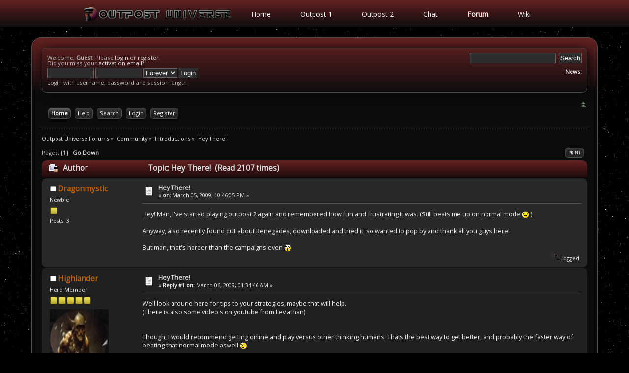

--- FILE ---
content_type: text/html; charset=ISO-8859-1
request_url: https://forum.outpost2.net/index.php?topic=4470.0
body_size: 5335
content:
<!DOCTYPE html PUBLIC "-//W3C//DTD XHTML 1.0 Transitional//EN" "http://www.w3.org/TR/xhtml1/DTD/xhtml1-transitional.dtd">
<html xmlns="http://www.w3.org/1999/xhtml">
<head>
	<link rel="stylesheet" type="text/css" href="https://forum.outpost2.net/Themes/newterra_exp/css/index.css?fin20" />
	<link rel="stylesheet" type="text/css" href="https://forum.outpost2.net/Themes/default/css/webkit.css" />
	<script type="text/javascript" src="https://forum.outpost2.net/Themes/default/scripts/script.js?fin20"></script>
	<script type="text/javascript" src="https://forum.outpost2.net/Themes/newterra_exp/scripts/theme.js?fin20"></script>
	<script type="text/javascript"><!-- // --><![CDATA[
		var smf_theme_url = "https://forum.outpost2.net/Themes/newterra_exp";
		var smf_default_theme_url = "https://forum.outpost2.net/Themes/default";
		var smf_images_url = "https://forum.outpost2.net/Themes/newterra_exp/images";
		var smf_scripturl = "https://forum.outpost2.net/index.php?PHPSESSID=f4v96h9mfb7spga5k9oe155tg5&amp;";
		var smf_iso_case_folding = false;
		var smf_charset = "ISO-8859-1";
		var ajax_notification_text = "Loading...";
		var ajax_notification_cancel_text = "Cancel";
	// ]]></script>
	<meta http-equiv="Content-Type" content="text/html; charset=ISO-8859-1" />
	<meta name="description" content="Hey There&#33;" />
	<title>Hey There&#33;</title>
	<link rel="canonical" href="https://forum.outpost2.net/index.php?topic=4470.0" />
	<link rel="help" href="https://forum.outpost2.net/index.php?PHPSESSID=f4v96h9mfb7spga5k9oe155tg5&amp;action=help" />
	<link rel="search" href="https://forum.outpost2.net/index.php?PHPSESSID=f4v96h9mfb7spga5k9oe155tg5&amp;action=search" />
	<link rel="contents" href="https://forum.outpost2.net/index.php?PHPSESSID=f4v96h9mfb7spga5k9oe155tg5&amp;" />
	<link rel="alternate" type="application/rss+xml" title="Outpost Universe Forums - RSS" href="https://forum.outpost2.net/index.php?PHPSESSID=f4v96h9mfb7spga5k9oe155tg5&amp;type=rss;action=.xml" />
	<link rel="prev" href="https://forum.outpost2.net/index.php/topic,4470.0/prev_next,prev.html?PHPSESSID=f4v96h9mfb7spga5k9oe155tg5" />
	<link rel="next" href="https://forum.outpost2.net/index.php/topic,4470.0/prev_next,next.html?PHPSESSID=f4v96h9mfb7spga5k9oe155tg5" />
	<link rel="index" href="https://forum.outpost2.net/index.php/board,21.0.html?PHPSESSID=f4v96h9mfb7spga5k9oe155tg5" />
	<link rel="stylesheet" type="text/css" href="https://forum.outpost2.net/Themes/default/css/BBCode-YouTube.css" />
	<link rel="stylesheet" type="text/css" href="//cdnjs.cloudflare.com/ajax/libs/highlight.js/9.5.0/styles/paraiso-dark.min.css" />
	<link rel="stylesheet" type="text/css" href="https://forum.outpost2.net/Themes/default/css/highlight.css" />
		<script type="text/javascript" src="https://forum.outpost2.net/Themes/default/scripts/captcha.js"></script>
</head>
<body>
	<div id="header_main">
		<div class="wrapper clearfix">
			<div id="main_logo">
				<a href="index.php"><img src="https://forum.outpost2.net/Themes/newterra_exp/images/logo.png" alt="LOGO"></a>
			</div>
			<ul id="main_navigation">
				<li>
					<a href="https://www.outpost2.net/index.php">Home</a>
				</li>
				<li>
					<a href="https://www.outpost2.net/outpost1.html">Outpost 1</a>
				</li>
				<li>
					<a href="https://www.outpost2.net/outpost2.html">Outpost 2</a>
				</li>
				<li>
					<a href="https://www.outpost2.net/chat.html">Chat</a>
				</li>
				<li class="selected">
					<a href="https://forum.outpost2.net">Forum</a>
				</li>
				<li>
					<a href="https://wiki.outpost2.net">Wiki</a>
				</li>
			</ul>
		</div>
	</div>
<div id="wrapper" style="width: 90%">
	<div id="header"><div class="frame">
		<!--<div id="top_section">
			
			<h1 class="forumtitle">
				<a href="https://forum.outpost2.net/index.php?PHPSESSID=f4v96h9mfb7spga5k9oe155tg5&amp;">Outpost Universe Forums</a>
			</h1>
			<img id="upshrink" src="https://forum.outpost2.net/Themes/newterra_exp/images/upshrink.png" alt="*" title="Shrink or expand the header." style="display: none;" />
			
		</div>-->
		<div id="upper_section" class="middletext">
			<div class="user">
				<script type="text/javascript" src="https://forum.outpost2.net/Themes/default/scripts/sha1.js"></script>
				<form id="guest_form" action="https://forum.outpost2.net/index.php?PHPSESSID=f4v96h9mfb7spga5k9oe155tg5&amp;action=login2" method="post" accept-charset="ISO-8859-1"  onsubmit="hashLoginPassword(this, 'b9c575fc6f06046fb43c97faf8d379e3');">
					<div class="info">Welcome, <strong>Guest</strong>. Please <a href="https://forum.outpost2.net/index.php?PHPSESSID=f4v96h9mfb7spga5k9oe155tg5&amp;action=login">login</a> or <a href="https://forum.outpost2.net/index.php?PHPSESSID=f4v96h9mfb7spga5k9oe155tg5&amp;action=register">register</a>.<br />Did you miss your <a href="https://forum.outpost2.net/index.php?PHPSESSID=f4v96h9mfb7spga5k9oe155tg5&amp;action=activate">activation email</a>?</div>
					<input type="text" name="user" size="10" class="input_text" />
					<input type="password" name="passwrd" size="10" class="input_password" />
					<select name="cookielength">
						<option value="60">1 Hour</option>
						<option value="1440">1 Day</option>
						<option value="10080">1 Week</option>
						<option value="43200">1 Month</option>
						<option value="-1" selected="selected">Forever</option>
					</select>
					<input type="submit" value="Login" class="button_submit" /><br />
					<div class="info">Login with username, password and session length</div>
					<input type="hidden" name="hash_passwrd" value="" />
					<input type="hidden" name="ad0f42738" value="b9c575fc6f06046fb43c97faf8d379e3" />
				</form>
			</div>
			<div class="news normaltext">
				<form id="search_form" action="https://forum.outpost2.net/index.php?PHPSESSID=f4v96h9mfb7spga5k9oe155tg5&amp;action=search2" method="post" accept-charset="ISO-8859-1">
					<input type="text" name="search" value="" class="input_text" />&nbsp;
					<input type="submit" name="submit" value="Search" class="button_submit" />
					<input type="hidden" name="advanced" value="0" />
					<input type="hidden" name="topic" value="4470" /></form>
				<h2>News: </h2>
				<p></p>
			</div>
		</div>
		<img id="upshrink" src="https://forum.outpost2.net/Themes/newterra_exp/images/collapse.png" alt="*" title="Shrink or expand the header." style="display: none;" />
		<br class="clear" />
		<script type="text/javascript"><!-- // --><![CDATA[
			var oMainHeaderToggle = new smc_Toggle({
				bToggleEnabled: true,
				bCurrentlyCollapsed: false,
				aSwappableContainers: [
					'upper_section'
				],
				aSwapImages: [
					{
						sId: 'upshrink',
						srcExpanded: smf_images_url + '/collapse.png',
						altExpanded: 'Shrink or expand the header.',
						srcCollapsed: smf_images_url + '/expand.png',
						altCollapsed: 'Shrink or expand the header.'
					}
				],
				oThemeOptions: {
					bUseThemeSettings: false,
					sOptionName: 'collapse_header',
					sSessionVar: 'ad0f42738',
					sSessionId: 'b9c575fc6f06046fb43c97faf8d379e3'
				},
				oCookieOptions: {
					bUseCookie: true,
					sCookieName: 'upshrink'
				}
			});
		// ]]></script>
		<div id="main_menu">
			<ul class="dropmenu" id="menu_nav">
				<li id="button_home">
					<a class="active firstlevel" href="https://forum.outpost2.net/index.php?PHPSESSID=f4v96h9mfb7spga5k9oe155tg5&amp;">
						<span class="last firstlevel">Home</span>
					</a>
				</li>
				<li id="button_help">
					<a class="firstlevel" href="https://forum.outpost2.net/index.php?PHPSESSID=f4v96h9mfb7spga5k9oe155tg5&amp;action=help">
						<span class="firstlevel">Help</span>
					</a>
				</li>
				<li id="button_search">
					<a class="firstlevel" href="https://forum.outpost2.net/index.php?PHPSESSID=f4v96h9mfb7spga5k9oe155tg5&amp;action=search">
						<span class="firstlevel">Search</span>
					</a>
				</li>
				<li id="button_login">
					<a class="firstlevel" href="https://forum.outpost2.net/index.php?PHPSESSID=f4v96h9mfb7spga5k9oe155tg5&amp;action=login">
						<span class="firstlevel">Login</span>
					</a>
				</li>
				<li id="button_register">
					<a class="firstlevel" href="https://forum.outpost2.net/index.php?PHPSESSID=f4v96h9mfb7spga5k9oe155tg5&amp;action=register">
						<span class="last firstlevel">Register</span>
					</a>
				</li>
			</ul>
		</div>
		<br class="clear" />
	</div></div>
	<div id="content_section"><div class="frame">
		<div id="main_content_section">
	<div class="navigate_section">
		<ul>
			<li>
				<a href="https://forum.outpost2.net/index.php?PHPSESSID=f4v96h9mfb7spga5k9oe155tg5&amp;"><span>Outpost Universe Forums</span></a> &#187;
			</li>
			<li>
				<a href="https://forum.outpost2.net/index.php?PHPSESSID=f4v96h9mfb7spga5k9oe155tg5&amp;#c3"><span>Community</span></a> &#187;
			</li>
			<li>
				<a href="https://forum.outpost2.net/index.php/board,21.0.html?PHPSESSID=f4v96h9mfb7spga5k9oe155tg5"><span>Introductions</span></a> &#187;
			</li>
			<li class="last">
				<a href="https://forum.outpost2.net/index.php/topic,4470.0.html?PHPSESSID=f4v96h9mfb7spga5k9oe155tg5"><span>Hey There&#33;</span></a>
			</li>
		</ul>
	</div>
			<a id="top"></a>
			<a id="msg66796"></a>
			<div class="pagesection">
				<div class="nextlinks"></div>
		<div class="buttonlist floatright">
			<ul>
				<li><a class="button_strip_print" href="https://forum.outpost2.net/index.php?PHPSESSID=f4v96h9mfb7spga5k9oe155tg5&amp;action=printpage;topic=4470.0" rel="new_win nofollow"><span class="last">Print</span></a></li>
			</ul>
		</div>
				<div class="pagelinks floatleft">Pages: [<strong>1</strong>]   &nbsp;&nbsp;<a href="#lastPost"><strong>Go Down</strong></a></div>
			</div>
			<div id="forumposts">
				<div class="cat_bar">
					<h3 class="catbg">
						<img src="https://forum.outpost2.net/Themes/newterra_exp/images/topic/normal_post_locked.png" align="bottom" alt="" />
						<span id="author">Author</span>
						Topic: Hey There&#33; &nbsp;(Read 2107 times)
					</h3>
				</div>
				<form action="https://forum.outpost2.net/index.php?PHPSESSID=f4v96h9mfb7spga5k9oe155tg5&amp;action=quickmod2;topic=4470.0" method="post" accept-charset="ISO-8859-1" name="quickModForm" id="quickModForm" style="margin: 0;" onsubmit="return oQuickModify.bInEditMode ? oQuickModify.modifySave('b9c575fc6f06046fb43c97faf8d379e3', 'ad0f42738') : false">
				<div class="windowbg">
					<span class="topslice"><span></span></span>
					<div class="post_wrapper">
						<div class="poster">
							<h4>
								<img src="https://forum.outpost2.net/Themes/newterra_exp/images/useroff.gif" alt="Offline" />
								<a href="https://forum.outpost2.net/index.php?PHPSESSID=f4v96h9mfb7spga5k9oe155tg5&amp;action=profile;u=1457" title="View the profile of Dragonmystic">Dragonmystic</a>
							</h4>
							<ul class="reset smalltext" id="msg_66796_extra_info">
								<li class="postgroup">Newbie</li>
								<li class="stars"><img src="https://forum.outpost2.net/Themes/newterra_exp/images/star.gif" alt="*" /></li>
								<li class="postcount">Posts: 3</li>
								<li class="profile">
									<ul>
									</ul>
								</li>
							</ul>
						</div>
						<div class="postarea">
							<div class="flow_hidden">
								<div class="keyinfo">
									<div class="messageicon">
										<img src="https://forum.outpost2.net/Themes/newterra_exp/images/post/xx.gif" alt="" />
									</div>
									<h5 id="subject_66796">
										<a href="https://forum.outpost2.net/index.php/topic,4470.msg66796.html?PHPSESSID=f4v96h9mfb7spga5k9oe155tg5#msg66796" rel="nofollow">Hey There&#33;</a>
									</h5>
									<div class="smalltext">&#171; <strong> on:</strong> March 05, 2009, 10:46:05 PM &#187;</div>
									<div id="msg_66796_quick_mod"></div>
								</div>
							</div>
							<div class="post">
								<div class="inner" id="msg_66796">Hey&#33; Man, I&#39;ve started playing outpost 2 again and remembered how fun and frustrating it was. (Still beats me up on normal mode <img src="https://www.outpost2.net/forum/Smileys/newterra/sad.gif" alt="&#58;&#40;" title="Sad" class="smiley" /> )<br /><br />Anyway, also recently found out about Renegades, downloaded and tried it, so wanted to pop by and thank all you guys here&#33;<br /><br />But man, that&#39;s harder than the campaigns even <img src="https://www.outpost2.net/forum/Smileys/newterra/shocked.gif" alt="&#58;o" title="Shocked" class="smiley" /> </div>
							</div>
						</div>
						<div class="moderatorbar">
							<div class="smalltext modified" id="modified_66796">
							</div>
							<div class="smalltext reportlinks">
								<img src="https://forum.outpost2.net/Themes/newterra_exp/images/ip.png" alt="" />
								Logged
							</div>
						</div>
					</div>
					<span class="botslice"><span></span></span>
				</div>
				<hr class="post_separator" />
				<a id="msg66797"></a>
				<div class="windowbg2">
					<span class="topslice"><span></span></span>
					<div class="post_wrapper">
						<div class="poster">
							<h4>
								<img src="https://forum.outpost2.net/Themes/newterra_exp/images/useroff.gif" alt="Offline" />
								<a href="https://forum.outpost2.net/index.php?PHPSESSID=f4v96h9mfb7spga5k9oe155tg5&amp;action=profile;u=64" title="View the profile of Highlander">Highlander</a>
							</h4>
							<ul class="reset smalltext" id="msg_66797_extra_info">
								<li class="postgroup">Hero Member</li>
								<li class="stars"><img src="https://forum.outpost2.net/Themes/newterra_exp/images/star.gif" alt="*" /><img src="https://forum.outpost2.net/Themes/newterra_exp/images/star.gif" alt="*" /><img src="https://forum.outpost2.net/Themes/newterra_exp/images/star.gif" alt="*" /><img src="https://forum.outpost2.net/Themes/newterra_exp/images/star.gif" alt="*" /><img src="https://forum.outpost2.net/Themes/newterra_exp/images/star.gif" alt="*" /></li>
								<li class="avatar">
									<a href="https://forum.outpost2.net/index.php?PHPSESSID=f4v96h9mfb7spga5k9oe155tg5&amp;action=profile;u=64">
										<img class="avatar" src="https://www.outpost2.net/legacy/rev2/images/avatars/highlander.jpg" width="120" height="120" alt="" />
									</a>
								</li>
								<li class="postcount">Posts: 780</li>
								<li class="blurb">Outpost 2 Elder</li>
								<li class="profile">
									<ul>
									</ul>
								</li>
							</ul>
						</div>
						<div class="postarea">
							<div class="flow_hidden">
								<div class="keyinfo">
									<div class="messageicon">
										<img src="https://forum.outpost2.net/Themes/newterra_exp/images/post/xx.gif" alt="" />
									</div>
									<h5 id="subject_66797">
										<a href="https://forum.outpost2.net/index.php/topic,4470.msg66797.html?PHPSESSID=f4v96h9mfb7spga5k9oe155tg5#msg66797" rel="nofollow">Hey There&#33;</a>
									</h5>
									<div class="smalltext">&#171; <strong>Reply #1 on:</strong> March 06, 2009, 01:34:46 AM &#187;</div>
									<div id="msg_66797_quick_mod"></div>
								</div>
							</div>
							<div class="post">
								<div class="inner" id="msg_66797">Well look around here for tips to your strategies, maybe that will help.<br />(There is also some video&#39;s on youtube from Leviathan)<br /><br /><br />Though, I would recommend getting online and play versus other thinking humans. Thats the best way to get better, and probably the faster way of beating that normal mode aswell <img src="https://www.outpost2.net/forum/Smileys/newterra/wink.gif" alt=";&#41;" title="Wink" class="smiley" /><br /><br /><br />Anyways, Welcome to OPU&#33; </div>
							</div>
						</div>
						<div class="moderatorbar">
							<div class="smalltext modified" id="modified_66797">
							</div>
							<div class="smalltext reportlinks">
								<img src="https://forum.outpost2.net/Themes/newterra_exp/images/ip.png" alt="" />
								Logged
							</div>
							<div class="signature" id="msg_66797_signature">There can be Only one. Wipe Them out. All of Them.<br /><br />Old player still playing. Visit Spark for a game of Outpost 2</div>
						</div>
					</div>
					<span class="botslice"><span></span></span>
				</div>
				<hr class="post_separator" />
				<a id="msg66799"></a>
				<div class="windowbg">
					<span class="topslice"><span></span></span>
					<div class="post_wrapper">
						<div class="poster">
							<h4>
								<img src="https://forum.outpost2.net/Themes/newterra_exp/images/useroff.gif" alt="Offline" />
								<a href="https://forum.outpost2.net/index.php?PHPSESSID=f4v96h9mfb7spga5k9oe155tg5&amp;action=profile;u=40" title="View the profile of Leviathan">Leviathan</a>
							</h4>
							<ul class="reset smalltext" id="msg_66799_extra_info">
								<li class="postgroup">Hero Member</li>
								<li class="stars"><img src="https://forum.outpost2.net/Themes/newterra_exp/images/star.gif" alt="*" /><img src="https://forum.outpost2.net/Themes/newterra_exp/images/star.gif" alt="*" /><img src="https://forum.outpost2.net/Themes/newterra_exp/images/star.gif" alt="*" /><img src="https://forum.outpost2.net/Themes/newterra_exp/images/star.gif" alt="*" /><img src="https://forum.outpost2.net/Themes/newterra_exp/images/star.gif" alt="*" /></li>
								<li class="avatar">
									<a href="https://forum.outpost2.net/index.php?PHPSESSID=f4v96h9mfb7spga5k9oe155tg5&amp;action=profile;u=40">
										<img class="avatar" src="https://forum.outpost2.net/index.php?PHPSESSID=f4v96h9mfb7spga5k9oe155tg5&amp;action=dlattach;attach=409;type=avatar" alt="" />
									</a>
								</li>
								<li class="postcount">Posts: 4064</li>
								<li class="profile">
									<ul>
									</ul>
								</li>
							</ul>
						</div>
						<div class="postarea">
							<div class="flow_hidden">
								<div class="keyinfo">
									<div class="messageicon">
										<img src="https://forum.outpost2.net/Themes/newterra_exp/images/post/xx.gif" alt="" />
									</div>
									<h5 id="subject_66799">
										<a href="https://forum.outpost2.net/index.php/topic,4470.msg66799.html?PHPSESSID=f4v96h9mfb7spga5k9oe155tg5#msg66799" rel="nofollow">Hey There&#33;</a>
									</h5>
									<div class="smalltext">&#171; <strong>Reply #2 on:</strong> March 06, 2009, 06:19:04 PM &#187;</div>
									<div id="msg_66799_quick_mod"></div>
								</div>
							</div>
							<div class="post">
								<div class="inner" id="msg_66799">Welcome <img src="https://www.outpost2.net/forum/Smileys/newterra/smiley.gif" alt="&#58;&#41;" title="Smiley" class="smiley" /> </div>
							</div>
						</div>
						<div class="moderatorbar">
							<div class="smalltext modified" id="modified_66799">
							</div>
							<div class="smalltext reportlinks">
								<img src="https://forum.outpost2.net/Themes/newterra_exp/images/ip.png" alt="" />
								Logged
							</div>
						</div>
					</div>
					<span class="botslice"><span></span></span>
				</div>
				<hr class="post_separator" />
				</form>
			</div>
			<a id="lastPost"></a>
			<div class="pagesection">
				
		<div class="buttonlist floatright">
			<ul>
				<li><a class="button_strip_print" href="https://forum.outpost2.net/index.php?PHPSESSID=f4v96h9mfb7spga5k9oe155tg5&amp;action=printpage;topic=4470.0" rel="new_win nofollow"><span class="last">Print</span></a></li>
			</ul>
		</div>
				<div class="pagelinks floatleft">Pages: [<strong>1</strong>]   &nbsp;&nbsp;<a href="#top"><strong>Go Up</strong></a></div>
				<div class="nextlinks_bottom"></div>
			</div>
	<div class="navigate_section">
		<ul>
			<li>
				<a href="https://forum.outpost2.net/index.php?PHPSESSID=f4v96h9mfb7spga5k9oe155tg5&amp;"><span>Outpost Universe Forums</span></a> &#187;
			</li>
			<li>
				<a href="https://forum.outpost2.net/index.php?PHPSESSID=f4v96h9mfb7spga5k9oe155tg5&amp;#c3"><span>Community</span></a> &#187;
			</li>
			<li>
				<a href="https://forum.outpost2.net/index.php/board,21.0.html?PHPSESSID=f4v96h9mfb7spga5k9oe155tg5"><span>Introductions</span></a> &#187;
			</li>
			<li class="last">
				<a href="https://forum.outpost2.net/index.php/topic,4470.0.html?PHPSESSID=f4v96h9mfb7spga5k9oe155tg5"><span>Hey There&#33;</span></a>
			</li>
		</ul>
	</div>
			<div id="moderationbuttons"></div>
			<div class="plainbox" id="display_jump_to">&nbsp;</div>
		<br class="clear" />
				<script type="text/javascript" src="https://forum.outpost2.net/Themes/default/scripts/topic.js"></script>
				<script type="text/javascript"><!-- // --><![CDATA[
					if ('XMLHttpRequest' in window)
					{
						var oQuickModify = new QuickModify({
							sScriptUrl: smf_scripturl,
							bShowModify: true,
							iTopicId: 4470,
							sTemplateBodyEdit: '\n\t\t\t\t\t\t\t\t<div id="quick_edit_body_container" style="width: 90%">\n\t\t\t\t\t\t\t\t\t<div id="error_box" style="padding: 4px;" class="error"><' + '/div>\n\t\t\t\t\t\t\t\t\t<textarea class="editor" name="message" rows="12" style="width: 100%; margin-bottom: 10px;" tabindex="1">%body%<' + '/textarea><br />\n\t\t\t\t\t\t\t\t\t<input type="hidden" name="ad0f42738" value="b9c575fc6f06046fb43c97faf8d379e3" />\n\t\t\t\t\t\t\t\t\t<input type="hidden" name="topic" value="4470" />\n\t\t\t\t\t\t\t\t\t<input type="hidden" name="msg" value="%msg_id%" />\n\t\t\t\t\t\t\t\t\t<div class="righttext">\n\t\t\t\t\t\t\t\t\t\t<input type="submit" name="post" value="Save" tabindex="2" onclick="return oQuickModify.modifySave(\'b9c575fc6f06046fb43c97faf8d379e3\', \'ad0f42738\');" accesskey="s" class="button_submit" />&nbsp;&nbsp;<input type="submit" name="cancel" value="Cancel" tabindex="3" onclick="return oQuickModify.modifyCancel();" class="button_submit" />\n\t\t\t\t\t\t\t\t\t<' + '/div>\n\t\t\t\t\t\t\t\t<' + '/div>',
							sTemplateSubjectEdit: '<input type="text" style="width: 90%;" name="subject" value="%subject%" size="80" maxlength="80" tabindex="4" class="input_text" />',
							sTemplateBodyNormal: '%body%',
							sTemplateSubjectNormal: '<a hr'+'ef="https://forum.outpost2.net/index.php?PHPSESSID=f4v96h9mfb7spga5k9oe155tg5&amp;'+'?topic=4470.msg%msg_id%#msg%msg_id%" rel="nofollow">%subject%<' + '/a>',
							sTemplateTopSubject: 'Topic: %subject% &nbsp;(Read 2107 times)',
							sErrorBorderStyle: '1px solid red'
						});

						aJumpTo[aJumpTo.length] = new JumpTo({
							sContainerId: "display_jump_to",
							sJumpToTemplate: "<label class=\"smalltext\" for=\"%select_id%\">Jump to:<" + "/label> %dropdown_list%",
							iCurBoardId: 21,
							iCurBoardChildLevel: 0,
							sCurBoardName: "Introductions",
							sBoardChildLevelIndicator: "==",
							sBoardPrefix: "=> ",
							sCatSeparator: "-----------------------------",
							sCatPrefix: "",
							sGoButtonLabel: "go"
						});

						aIconLists[aIconLists.length] = new IconList({
							sBackReference: "aIconLists[" + aIconLists.length + "]",
							sIconIdPrefix: "msg_icon_",
							sScriptUrl: smf_scripturl,
							bShowModify: true,
							iBoardId: 21,
							iTopicId: 4470,
							sSessionId: "b9c575fc6f06046fb43c97faf8d379e3",
							sSessionVar: "ad0f42738",
							sLabelIconList: "Message Icon",
							sBoxBackground: "transparent",
							sBoxBackgroundHover: "#ffffff",
							iBoxBorderWidthHover: 1,
							sBoxBorderColorHover: "#adadad" ,
							sContainerBackground: "#ffffff",
							sContainerBorder: "1px solid #adadad",
							sItemBorder: "1px solid #ffffff",
							sItemBorderHover: "1px dotted gray",
							sItemBackground: "transparent",
							sItemBackgroundHover: "#e0e0f0"
						});
					}
				// ]]></script>
		<script type="text/javascript" src="//cdnjs.cloudflare.com/ajax/libs/highlight.js/9.5.0/highlight.min.js"></script>
		<script type="text/javascript">hljs.tabReplace = "    "; hljs.initHighlightingOnLoad();</script>
			<script type="text/javascript"><!-- // --><![CDATA[
				var verificationpostHandle = new smfCaptcha("https://forum.outpost2.net/index.php?PHPSESSID=f4v96h9mfb7spga5k9oe155tg5&amp;action=verificationcode;vid=post;rand=7879a64f28ceb74bd62eb832e8c80c4b", "post", 1);
			// ]]></script>
		</div>
	</div></div>
	<div id="footer_section" style="margin-top: -0px;"><div class="frame">
		<ul class="reset">
			<li class="footer_float">Website design and theme copyright &copy; 2021, The Outpost Universe. This material is not made or supported by Activision.</li>
			<!--
			<li class="copyright">
			<span class="smalltext" style="display: inline; visibility: visible; font-family: Verdana, Arial, sans-serif;"><a href="https://forum.outpost2.net/index.php?PHPSESSID=f4v96h9mfb7spga5k9oe155tg5&amp;action=credits" title="Simple Machines Forum" target="_blank" class="new_win">SMF 2.0.15</a> |
 <a href="http://www.simplemachines.org/about/smf/license.php" title="License" target="_blank" class="new_win">SMF &copy; 2017</a>, <a href="http://www.simplemachines.org" title="Simple Machines" target="_blank" class="new_win">Simple Machines</a>
			</span></li>
			<li><a id="button_xhtml" href="http://validator.w3.org/check/referer" target="_blank" class="new_win" title="Valid XHTML 1.0!"><span>XHTML</span></a></li>
			<li><a id="button_rss" href="https://forum.outpost2.net/index.php?PHPSESSID=f4v96h9mfb7spga5k9oe155tg5&amp;action=.xml;type=rss" class="new_win"><span>RSS</span></a></li>
			<li class="last"><a id="button_wap2" href="https://forum.outpost2.net/index.php?PHPSESSID=f4v96h9mfb7spga5k9oe155tg5&amp;wap2" class="new_win"><span>WAP2</span></a></li>
			-->
		</ul>
	</div></div>
	<div class="bgfooter"></div>
</body></html>

--- FILE ---
content_type: text/css
request_url: https://forum.outpost2.net/Themes/newterra_exp/css/buttons.css
body_size: 715
content:
/* the backgrounds first level only*/
.dropmenu li a.firstlevel
{
	margin-right: 8px;
}

.dropmenu li a.firstlevel span.firstlevel
{
	display: block;
	position: relative;
	/*left: -5px;*/
	padding-left: 5px;
	height: 22px;
	line-height: 19px;
	
	background: #3a3a3a;
	background: -moz-linear-gradient(top, #3a3a3a 0%, #232323 50%, #232323 100%);
	background: -webkit-linear-gradient(top, #3a3a3a 0%,#232323 50%, #232323 100%);
	background: linear-gradient(to bottom, #3a3a3a 0%,#232323 50%, #232323 100%);
	filter: progid:DXImageTransform.Microsoft.gradient(startColorstr='#3a3a3a', endColorstr='#232323', GradientType=0);

	padding-right: 5px;
	border-radius: 6px;
	border: 1px solid #4f4f4f;
}

.dropmenu li
{
	float: left;
	padding: 0;
	margin: 0;
	position: relative;
}

.dropmenu li ul
{
	z-index: 90;
	display: none;
	position: absolute;
	width: 19.2em;
	font-weight: normal;
	border-bottom: solid 1px #131313;
	background: url(../images/theme/menu_gfx.png) 0 -100px no-repeat;
	padding: 7px 0 0 0;
}

.dropmenu li li
{
	width: 19em;
	margin: 0;
	border-left: solid 1px #131313;
	border-right: solid 1px #131313;
}

.dropmenu li li a span
{
	display: block;
	padding: 8px;
}

.dropmenu li ul ul
{
	margin: -1.8em 0 0 13em;
}

/* the active button */
.dropmenu li a.active
{
}

.dropmenu li a.active span.firstlevel
{
	background: #605f5f;
	background: -moz-linear-gradient(top, #605f5f 0%, #1f1f1f 50%, #1f1f1f 100%);
	background: -webkit-linear-gradient(top, #605f5f 0%,#1f1f1f 50%, #1f1f1f 100%);
	background: linear-gradient(to bottom, #605f5f 0%,#1f1f1f 50%, #1f1f1f 100%);
	filter: progid:DXImageTransform.Microsoft.gradient(startColorstr='#605f5f', endColorstr='#1f1f1f', GradientType=0);

	font-weight: bold;

	padding-right: 5px;
	border-radius: 6px;
	border: 1px solid #4f4f4f;
}

/* the hover effects */
.dropmenu li a.firstlevel:hover, .dropmenu li:hover a.firstlevel
{
	color: #ffffff;
	cursor: pointer;
	text-decoration: none;
}

.dropmenu li a.firstlevel:hover span.firstlevel, .dropmenu li:hover a.firstlevel span.firstlevel
{
	background: #605f5f;
	background: -moz-linear-gradient(top, #605f5f 0%, #1f1f1f 50%, #1f1f1f 100%);
	background: -webkit-linear-gradient(top, #605f5f 0%,#1f1f1f 50%, #1f1f1f 100%);
	background: linear-gradient(to bottom, #605f5f 0%,#1f1f1f 50%, #1f1f1f 100%);
	filter: progid:DXImageTransform.Microsoft.gradient(startColorstr='#605f5f', endColorstr='#1f1f1f', GradientType=0);

	padding-right: 5px;
	border-radius: 6px;
	border: 1px solid #f2e38f;
}

/* Styles for the standard button lists.
------------------------------------------------------- */

.buttonlist ul
{
	z-index: 100;
	padding: 5px;
	margin: 0 0.2em 0 0;
}

.buttonlist ul li
{
	margin: 0;
	padding: 0;
	list-style: none;
	float: left;
}

.buttonlist ul li a
{
	display: block;
	font-size: 0.8em;
	color: #f4f0f4;
	padding: 0;
	margin-left: 12px;
	text-transform: uppercase;
	cursor: pointer;
	
	background: #3a3a3a;
	background: -moz-linear-gradient(top, #3a3a3a 0%, #232323 50%, #232323 100%);
	background: -webkit-linear-gradient(top, #3a3a3a 0%,#232323 50%, #232323 100%);
	background: linear-gradient(to bottom, #3a3a3a 0%,#232323 50%, #232323 100%);
	filter: progid:DXImageTransform.Microsoft.gradient(startColorstr='#3a3a3a', endColorstr='#232323', GradientType=0);

	padding-right: 5px;
	border-radius: 6px;
	border: 1px solid #4f4f4f;
}

.buttonlist ul li a:hover
{
	background: #605f5f;
	background: -moz-linear-gradient(top, #605f5f 0%, #1f1f1f 50%, #1f1f1f 100%);
	background: -webkit-linear-gradient(top, #605f5f 0%,#1f1f1f 50%, #1f1f1f 100%);
	background: linear-gradient(to bottom, #605f5f 0%,#1f1f1f 50%, #1f1f1f 100%);
	filter: progid:DXImageTransform.Microsoft.gradient(startColorstr='#605f5f', endColorstr='#1f1f1f', GradientType=0);

	border-radius: 6px;
	border: 1px solid #f2e38f;
	
	text-decoration: none;
}

.buttonlist ul li a span
{
	display: block;
	height: 18px;
	line-height: 18px;
	padding: 0 5px 0 0;
	position: relative;
	right: -5px;
}

.buttonlist ul li a:hover span
{

}

/* the active one */
.buttonlist ul li a.active
{
	background: #605f5f;
	background: -moz-linear-gradient(top, #605f5f 0%, #1f1f1f 50%, #1f1f1f 100%);
	background: -webkit-linear-gradient(top, #605f5f 0%,#1f1f1f 50%, #1f1f1f 100%);
	background: linear-gradient(to bottom, #605f5f 0%,#1f1f1f 50%, #1f1f1f 100%);
	filter: progid:DXImageTransform.Microsoft.gradient(startColorstr='#605f5f', endColorstr='#1f1f1f', GradientType=0);

	border-radius: 6px;
	border: 1px solid #4f4f4f;
}

.buttonlist ul li a.active span
{
}

.buttonlist ul li a.active
{
	font-weight: bold;
}

.buttonlist ul li a.active:hover
{
	color: #f4f0f4;

	border: 1px solid #f2e38f;
}

.align_top ul li a, .align_bottom ul li a
{
	margin: 0 12px 0 0;
}
